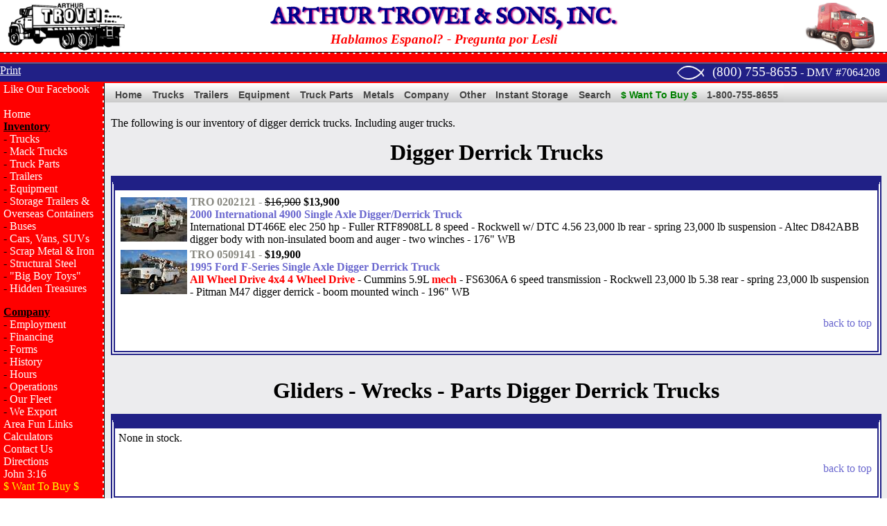

--- FILE ---
content_type: text/html; charset=UTF-8
request_url: https://trovei.com/trucks/diggertrucks.php
body_size: 4871
content:
<!-- Header and sidebar navigation and page title/keywords -->

<!DOCTYPE html>
<html>
    <head>
        <title>Digger Derrick Truck Inventory - Auger Dealer - dealers in used trucks - Arthur Trovei &amp; Sons</title>  <!-- feeds data from variable in webpages, otherwise uses defaults-->
        <meta property="og:title" content="Digger Derrick Truck Inventory - Auger Dealer - dealers in used trucks - Arthur Trovei &amp; Sons" />
        <meta name="description" content="Exporters, Buyers, and Sellers of trucks, parts, trailers, equipment, machinery, scrap metal, steel, Macks, and more." />
        <meta property="og:description" content="Exporters, Buyers, and Sellers of trucks, parts, trailers, equipment, machinery, scrap metal, steel, Macks, and more." />
        <meta property="og:image" content="https://trovei.com/assets/images/HR-ATS-LogoSquare.png" />
        <meta name="keywords" content="trucks, digger, auger, Macks, tractors, Freightliners, Internationals, dealer" /> <!-- feeds data from variable in webpages, otherwise uses defaults-->
        <meta http-equiv="Content-Type" content="text/html; charset=iso-8859-1" />
        <script src="https://cdnjs.cloudflare.com/ajax/libs/lightbox2/2.11.4/js/lightbox-plus-jquery.min.js" integrity="sha512-U9dKDqsXAE11UA9kZ0XKFyZ2gQCj+3AwZdBMni7yXSvWqLFEj8C1s7wRmWl9iyij8d5zb4wm56j4z/JVEwS77g==" crossorigin="anonymous" referrerpolicy="no-referrer"></script>
        <link rel="stylesheet" href="https://cdnjs.cloudflare.com/ajax/libs/lightbox2/2.11.4/css/lightbox.min.css" integrity="sha512-ZKX+BvQihRJPA8CROKBhDNvoc2aDMOdAlcm7TUQY+35XYtrd3yh95QOOhsPDQY9QnKE0Wqag9y38OIgEvb88cA==" crossorigin="anonymous" referrerpolicy="no-referrer" />
        <link rel="stylesheet" href="https://fonts.googleapis.com/css2?family=IM+Fell+English">
        <link rel="stylesheet" type="text/css" href="/assets/styles/trovei.css" media="screen">
        <link rel="stylesheet" type="text/css" href="/assets/styles/print.css" media="print">
        <script type="text/javascript" src="/assets/scripts/trovei.js"></script> 
        <link rel="apple-touch-icon" sizes="180x180" href="/assets/images/favicons/apple-touch-icon.png">
        <link rel="icon" type="image/png" href="/assets/images/favicons/favicon-32x32.png" sizes="32x32">
        <link rel="icon" type="image/png" href="/assets/images/favicons/favicon-16x16.png" sizes="16x16">
        <link rel="manifest" href="/assets/images/favicons/manifest.json">
        <link rel="mask-icon" href="/assets/images/favicons/safari-pinned-tab.svg" color="#5bbad5">
        <meta name="theme-color" content="#ffffff">
    </head>
    <body>
        <!-- Google Tag Manager -->
        <noscript><iframe src="//www.googletagmanager.com/ns.html?id=GTM-W4DB47"
        height="0" width="0" style="display:none;visibility:hidden"></iframe></noscript>
        <script>(function(w,d,s,l,i){w[l]=w[l]||[];w[l].push({'gtm.start':
        new Date().getTime(),event:'gtm.js'});var f=d.getElementsByTagName(s)[0],
        j=d.createElement(s),dl=l!='dataLayer'?'&l='+l:'';j.async=true;j.src=
        '//www.googletagmanager.com/gtm.js?id='+i+dl;f.parentNode.insertBefore(j,f);
        })(window,document,'script','dataLayer','GTM-W4DB47');</script>
        <!-- End Google Tag Manager -->

        <div id="logoHeader">
            <div id="logoHeaderLeft" class="no-print"><a href="/index.php"><img src="/assets/images/logo.gif"></a></div>
            <div id="logoHeaderRight" class="no-print"><img src="/assets/images/truck.gif"></div>
            <div id="logoHeaderCenter">
                <a href="/index.php"><span id="logoText">ARTHUR TROVEI &amp; SONS, INC.</span></a><br>
                <span id="preguntaText" class="no-print">Hablamos Espanol? - Pregunta por Lesli</span>
            </div>
        </div>
        <div id="headerRedBar" class="no-print"></div>
        <div id="headerBlueBar" class="no-print">
            <div id="google_translate_element" style="float: left;"></div>
            <a href="javascript:window.print()" class="menu"><u>Print</u></a>
            <span id="headerBlueBarText"><a href="fish.php"><img alt="" border="0" height="20px" valign="bottom" src="/assets/images/ichthus.png" /></a>&nbsp;&nbsp;&nbsp;<a href="contact.php">(800) 755-8655</a> - DMV #7064208</span>
        </div>
        <div id="headerNav" class="no-print">
            <div id="sidebarNavLeft" class="no-print">
                <a href="https://www.facebook.com/Trovei/" class="menu">Like Our Facebook</a><br><br>
                <ul class="noindent">
                    <a href="/" class="menu">Home</a><br />
                    <b><u>Inventory</u></b>
                    <li>- <a href="/trucks/index.php" class="menu">Trucks</a></li>
                    <li>- <a href="/trucks/macktrucks.php" class="menu">Mack Trucks</a></li>
                    <li>- <a href="/parts/index.php" class="menu">Truck Parts</a></li>
                    <li>- <a href="/trailers/index.php" class="menu">Trailers</a></li>
                    <li>- <a href="/equipment/index.php" class="menu">Equipment</a></li>
                    <li>- <a href="/storage/index.php" class="menu">Storage Trailers &amp; Overseas Containers</a></li>
                    <li>- <a href="/trucks/bus.php" class="menu">Buses</a></li>
                    <li>- <a href="/cars.php" class="menu">Cars, Vans, SUVs</a></li>
                    <li>- <a href="/scrapmetal.php" class="menu">Scrap Metal &amp; Iron</a></li>
                    <li>- <a href="/structuralsteel.php" class="menu">Structural Steel</a></li>
                    <li>- <a href="/bigboytoys.php" class="menu">"Big Boy Toys"</a></li>
                    <li>- <a href="/hiddentreasures.php" class="menu">Hidden Treasures</a></li>
                </ul>
                <ul class="noindent">
                    <b><u>Company</u></b>
                    <li>- <a href="/employment.php" class="menu">Employment</a></li>
                    <li>- <a href="/financing.php" class="menu">Financing</a></li>
                    <li>- <a href="/forms.php" class="menu">Forms</a></li>
                    <li>- <a href="/history.php" class="menu">History</a></li>
                    <li>- <a href="/hours.php" class="menu">Hours</a></li>
                    <li>- <a href="/operations.php" class="menu">Operations</a></li>
                    <li>- <a href="/fleet.php" class="menu">Our Fleet</a></li>
                    <li>- <a href="/export.php" class="menu">We Export</a></li>
                    <a href="/links.php" class="menu">Area Fun Links</a><br />
                    <a href="/calculators.php" class="menu">Calculators</a><br />
                    <a href="/contact.php" class="menu">Contact Us</a><br />
                    <a href="/directions.php" class="menu">Directions</a><br />
                    <a href="/fish.php" class="menu">John 3:16</a><br />
                    <a href="/wanttobuy.php"><font color="yellow">$ Want To Buy $</font></a><br />
                </ul>
                    
                <br />

                <div class="ad">
                    <script async src="https://pagead2.googlesyndication.com/pagead/js/adsbygoogle.js?client=ca-pub-9437875571200050" crossorigin="anonymous"></script>
                    <!-- Sidebar -->
                    <ins class="adsbygoogle"
                        style="display:block"
                        data-ad-client="ca-pub-9437875571200050"
                        data-ad-slot="9681702215"
                        data-ad-format="auto"
                        data-full-width-responsive="true"></ins>
                    <script>
                        (adsbygoogle = window.adsbygoogle || []).push({});
                    </script>
                </div>
            </div>
            <div id="headerNavRight" class="no-print">
                <ul>
                    <li><a href="/">Home</a></li>
                    <li>
                        <a href="/trucks/index.php">Trucks</a>
                        <ul>
                            <li><a href="/trucks/tractors.php">Tractors Day Cabs</a></li>
                            <li><a href="/trucks/macktrucks.php">Mack Trucks</a></li>
                            <li><a href="/trucks/sleepertrucks.php">Sleeper Tractors</a></li>
                            <li><a href="/trucks/boxtrucks.php">Box Trucks</a></li>
                            <li><a href="/trucks/boombuckettrucks.php">Bucket / Boom Trucks</a></li> 
                            <li><a href="/trucks/bus.php">Buses</a></li>   
                            <li><a href="/trucks/cabchassistrucks.php">Cab and Chassis / Cab Cuts</a></li>
                            <li><a href="/trucks/cementmixertrucks.php">Cement Mixer Trucks</a></li>
                            <li><a href="/trucks/diggertrucks.php">Digger Trucks</a></li>
                            <li><a href="/trucks/dumptrucks.php">Dump Trucks</a></li>
                            <li><a href="/trucks/flatbedtrucks.php">Flatbed Trucks</a></li>
                            <li><a href="/trucks/packertrucks.php">Garbage / Packer Trucks</a></li>
                            <li><a href="/trucks/pickuptrucks.php">Pickup Trucks / SUV</a></li>
                            <li><a href="/trucks/rollbacktrucks.php">Rollback / Wrecker Trucks</a></li>
                            <li><a href="/trucks/rollofftrucks.php">Roll Off Trucks</a></li>
                            <li><a href="/trucks/vans.php">Step / Utility Vans</a></li>
                            <li><a href="/trucks/streetsweepers.php">Street Sweepers</a></li>
                            <li><a href="/trucks/tankertrucks.php">Tanker Trucks</a></li>
                            <li><a href="/trucks/yardswitchers.php">Yard Switchers / Jockeys</a></li>
                            <li><a href="/trucks/specialtytrucks.php">Other / Specialty Trucks</a></li>
                        </ul>
                    </li>
                    <li>
                        <a href="/trailers/index.php">Trailers</a>
                        <ul>
                            <li><a href="/trailers/puptrailers.php">28-35' Pup Trailers</a></li>
                            <li><a href="/trailers/boxtrailers36.php">36-44' Box Trailers</a></li>
                            <li><a href="/trailers/boxtrailers45.php">45' Box Trailers</a></li>
                            <li><a href="/trailers/boxtrailers48.php">48' Box Trailers</a></li>
                            <li><a href="/trailers/boxtrailers53.php">53' Box Trailers</a></li>
                            <li><a href="/trailers/dropdecktrailers.php">Drop Deck Trailers</a></li>
                            <li><a href="/trailers/dumptrailers.php">Dump Trailers</a></li>
                            <li><a href="/trailers/flatbedtrailers.php">Flatbed Trailers</a></li>
                            <li><a href="/trailers/refrigeratedtrailers.php">Refrigerated Trailers</a></li>
                            <li><a href="/trailers/tagtrailers.php">Tag Trailers</a></li>
                            <li><a href="/trailers/tankertrailers.php">Tanker Trailers</a></li>
                            <li><a href="/trailers/misctrailers.php">Other Trailers</a></li>
                        </ul>
                    </li>
                    <li>
                        <a href="/equipment/index.php">Equipment</a>
                        <ul>
                        <li><a href="/equipment/aircompressors.php">Air Compressors</a></li>
                        <li><a href="/equipment/attachments.php">Attachments</a></li>
                        <li><a href="/equipment/backhoes.php">Backhoes</a></li>
                        <li><a href="/equipment/bulldozers.php">Bulldozers</a></li>
                        <li><a href="/equipment/cranes.php">Cranes</a></li>
                        <li><a href="/equipment/excavators.php">Excavators</a></li>
                        <li><a href="/equipment/forklifts.php">Forklifts</a></li>
                        <li><a href="/equipment/farm.php">Farm / Agricultural Equipment / UTVs</a></li>
                        <li><a href="/equipment/loaders.php">Loaders</a></li>
                        <li><a href="/equipment/graders.php">Motor Graders</a></li>
                        <li><a href="/equipment/recycling.php">Recycling Equipment</a></li>
                        <li><a href="/equipment/rolloffbins.php">Roll Off Bins</a></li>
                        <li><a href="/equipment/rollers.php">Rollers</a></li>
                        <li><a href="/equipment/skidsteers.php">Skid Steers</a></li>
                        <li><a href="/equipment/misc.php">Other Equipment</a></li>
                        </ul>
                    </li>
                    <li>
                        <a href="/parts/index.php">Truck Parts</a>
                        <ul>
                        <li><a href="/parts/cabs.php">Cabs</a></li>
                        <li><a href="/parts/engines.php">Engines and Motors</a></li>
                        <li><a href="/parts/hoods.php">Hoods</a></li>
                        <li><a href="/parts/cutoffs.php">Rear Axles and Cutoffs</a></li>
                        <li><a href="/parts/tires.php">Tires and Wheels</a></li>
                        <li><a href="/parts/transmissions.php">Transmissions</a></li>
                        <li><a href="/parts/misc.php">Other Trucks Parts</a></li>
                        </ul>
                    </li>
                    <li>
                        <a href="/scrapmetal.php">Metals</a>
                        <ul>
                        <li><a href="/scrapmetal.php">Scrap Metal</a></li>
                        <li><a href="/structuralsteel.php">Structural Steel</a></li>
                        </ul>
                    </li>
                    <li>
                        <a href="#">Company</a>
                        <ul>
                        <li><a href="/contact.php">Contact Us</a></li>
                        <li><a href="/directions.php">Directions</a></li>
                        <li><a href="/employment.php">Employment</a></li>
                        <li><a href="/financing.php">Financing</a></li>
                        <li><a href="/history.php">History</a></li>
                        <li><a href="/hours.php">Hours</a></li>
                        <li><a href="/locations/">Locations</a></li>
                        <li><a href="/operations.php">Operations</a></li>
                        <li><a href="/fleet.php">Our Fleet</a></li>
                        <li><a href="/export.php">We Export</a></li>
                        </ul>
                    </li>
                    <li>
                        <a href="#">Other</a>
                        <ul class="last">
                        <li><a href="/links.php">Area Fun Links</a></li>
                        <li><a href="/assets/forms/billofsale.pdf">Bill Of Sale</a></li>
                        <li><a href="/calculators.php">Calculators</a></li>
                        <li><a href="/forms.php">Forms</a></li>
                        <li><a href="/privacypolicy.php">Privacy Policy</a></li>
                        <li><a href="https://cyberspacecomics.com/">Website designed STWebPro</a></li>
                        </ul>
                    </li>
                    <li><a href="/storage/">Instant Storage</a></li>
                    <li><a href="/search.php">Search</a></li>
                    <li><a href="/wanttobuy.php" class="wanttobuy">$ Want To Buy $</a></li>
                    <li><a href="/contact.php">1-800-755-8655</a></li>
                </ul>
            </div>
        </div>
        <div id="mainWebBox">
            <div id="mainWebBoxRight">
                <table width="100%">
                    <tr>
                        <td valign="top" width="100%">
                            <a name="top"></a><br />
            The following is our inventory of digger derrick trucks. Including auger trucks.<br />
            <h1 align="center">Digger Derrick Trucks</h1>
            <div class="listingBox">
                <table id="listing">
                    <!-- <tr>
                        <td class="salepending" background="">
                            <a href="1015211.php" title="2001 Freightliner FL80 Single Axle Digger/Derrick Truck"><img src="1015211at.jpg" alt="2001 Freightliner FL80 Single Axle Digger/Derrick Truck" /></a>
                        </td>
                        <td>
                            <font color="#88888"><b>TRO 1015211</b> - </font><b>$10,900</b> <i>as described NNY</i><br /><a href="1015211.php"><b>2001 Freightliner FL80 Single Axle Digger/Derrick Truck</b></a><br />Caterpillar 3126 elec 230 hp - <span class="hilite">Spicer ES066-7B</span> 7 speed - Meritor RS23-160 w/ DTC 5.63 23,000 lb rear - Spring 23,000 lb suspension - <span class="hilite">Altec D947BR Digger Derrick - Winch 15,000 lb capacity (working load 10,000 lb) - Insulated Boom - Max Reach 37' - Auger Works (lock no good EST $1,000 parts + labor) - 4WD</span> - 188&quot; WB
                        </td>
                    </tr> -->
                    <tr>
                        <td class="salepending" background="">
                            <a href="0202121.php" title="2000 International 4900 Single Axle Digger/Derrick Truck"><img src="0202121at.jpg" alt="2000 International 4900 Single Axle Digger/Derrick Truck" /></a>
                        </td>
                        <td>
                            <font color="#88888"><b>TRO 0202121</b> - </font><s>$16,900</s> <b>$13,900</b><br /><a href="0202121.php"><b>2000 International 4900 Single Axle Digger/Derrick Truck</b></a><br />International DT466E elec 250 hp - Fuller RTF8908LL 8 speed - Rockwell w/ DTC 4.56 23,000 lb rear - spring 23,000 lb suspension - Altec D842ABB digger body with non-insulated boom and auger - two winches - 176&quot; WB
                        </td>
                    </tr>
                    <tr>
                        <td class="salepending" background="">
                            <a href="0509141.php" title="1995 Ford F-Series Single Axle Digger Derrick Truck"><img src="0509141at.jpg" alt="1995 Ford F-Series Single Axle Digger Derrick Truck" /></a>
                        </td>
                        <td>
                            <font color="#88888"><b>TRO 0509141</b> - </font><b>$19,900</b><br /><a href="0509141.php"><b>1995 Ford F-Series Single Axle Digger Derrick Truck</b></a><br /><span class="hilite">All Wheel Drive 4x4 4 Wheel Drive</span> - Cummins 5.9L <span class="hilite">mech</span> - FS6306A 6 speed transmission - Rockwell 23,000 lb 5.38 rear - spring 23,000 lb suspension - Pitman M47 digger derrick - boom mounted winch - 196&quot; WB
                        </td>
                    </tr>
                    <tr>
                        <td colspan="2">
                            <p align="right"><a href="diggertrucks.php#top">back to top</a></p>
                        </td>
                    </tr>
                </table>
            </div>

            &nbsp;<br />

            <h1 align="center">Gliders - Wrecks - Parts Digger Derrick Trucks</h1>
            <a name="parts"></a>
            <div class="listingBox">
                <table id="listing">
                    None in stock.
                    <tr>
                        <td colspan="2">
                            <p align="right"><a href="diggertrucks.php#top">back to top</a></p>
                        </td>
                    </tr>
                </table>
            </div>

<!-- Footer -->
                            <div id="contactCenter" class="no-print">
                                <h3 class="sanSerif"><a href="/terms.php">Terms of Sale</a></h3>
                                <hr color="#202086">
                                <div id="contactLeft">
                                    Arthur Trovei &amp; Sons, Inc.<br />
                                    P.O. Box 777 | 82 Sleepy Hollow Road<br />
                                    <a target="_blank" href="" class="card" ACCESSKEY="s">Sparrow</a> <a target="_blank" href="" class="card" ACCESSKEY="b">Bush</a>, NY 12780<br />
                                </div>
                                <div id="contactRight">
                                    Office: 1-800-755-8655 | 845-856-1142<br />
                                    WhatsApp: EN 845-239-7987 | ES 845-421-8029<br />
                                    Fax: (845) 856-6525 - <a href="/contact.php">Email Us!</a>
                                </div>
                            </div>
                        </td>
                    </tr>
                </table>
            </div>
            <br /><br />
        </div>
    </body>
</html>

--- FILE ---
content_type: text/html; charset=utf-8
request_url: https://www.google.com/recaptcha/api2/aframe
body_size: 266
content:
<!DOCTYPE HTML><html><head><meta http-equiv="content-type" content="text/html; charset=UTF-8"></head><body><script nonce="D7-WLLKtdclT8Xz9nnSmoA">/** Anti-fraud and anti-abuse applications only. See google.com/recaptcha */ try{var clients={'sodar':'https://pagead2.googlesyndication.com/pagead/sodar?'};window.addEventListener("message",function(a){try{if(a.source===window.parent){var b=JSON.parse(a.data);var c=clients[b['id']];if(c){var d=document.createElement('img');d.src=c+b['params']+'&rc='+(localStorage.getItem("rc::a")?sessionStorage.getItem("rc::b"):"");window.document.body.appendChild(d);sessionStorage.setItem("rc::e",parseInt(sessionStorage.getItem("rc::e")||0)+1);localStorage.setItem("rc::h",'1768972308537');}}}catch(b){}});window.parent.postMessage("_grecaptcha_ready", "*");}catch(b){}</script></body></html>

--- FILE ---
content_type: text/css
request_url: https://trovei.com/assets/styles/print.css
body_size: 957
content:
#chromemenu{
    display: none;
}

.dropmenudiv{
    display: none;
}

#dropmenu1
{
    display: none;
}

#dropmenu2
{
    display: none;
}

#dropmenu3
{
    display: none;
}

#dropmenu4
{
    display: none;
}

.bar-top{
    display: none;
}

.ad{
    display: none;
}

.no-print{
    display: none;
}

.noprint{
    display: none;
}

.bottom{
    display: none;
}

.listingBlueHeader {
    background-color: #ffffff;
    color: #000000;
    text-align: center;
    padding: 10px 0 3px 0;
}

iframe{
    display: none;
}

img{
    width: 600 px;
    height: 450 px;
}

@media only print {
  
}

@media print {

    html, body {
        height:100vh; 
        margin: 0 !important; 
        padding: 0 !important;
        overflow: hidden;
    }

}

html, body { height: auto; }

.noprint:last-child {
    page-break-after: auto;
}

.no-print:last-child {
    page-break-after: auto;
}

a {
    text-decoration: none;
}

h1 {
    font-size: x-large;
}

center{
    margin: -10px;
}

#preguntaText {
    color: red;
    font-size: larger;
    font-style: italic;
    font-weight: bolder;
}

#logoText {
    color: darkblue;
    font-size: xx-large;
    font-weight: bolder;
    font-family: serif;
    text-shadow: 2px 1px 2px mediumvioletred;
}
#logoHeaderCenter {
    padding-top: 5px;
    text-align: center;
}

#leftInfoBox {
    padding: 10px 20px 10px 10px;
    float: left;
    text-align: left;
}

#rightInfoBox {
    padding: 10px 10px 10px 20px;
    float: right;
    text-align: right;
}


/* linkGrid styles */
.linkGrid {
    padding-right: 4rem;
    font-family: sans-serif;
    margin: auto;
}

.linkGrid > ul {
    display: grid;
    grid-template-columns: repeat(auto-fit, minmax(300px, 300px));
    grid-gap: 1rem;
    list-style-type: none;
    justify-content: center;
}

.linkGrid > ul > li {
    border: 1px solid #E2E2E2;
    border-radius: .5rem;
    background: white;
}

.linkGrid > ul > li > figure {
    max-height: 265px;
    overflow: hidden;
    border-top-left-radius: .5rem;
    border-top-right-radius: .5rem;
    position: relative;
    margin: 0;
    padding: 0;
    display:flex;
    align-items: center;
}

.linkGrid > ul > li > figure > a > img {
    width: 100%;
}

.linkGrid > ul > li > figure > img {
    width:100%;
}

.linkGrid > ul > li > figure > figcaption {
    position: absolute;
    bottom: 0;
    background-color: rgba(0,0,0,.7);
    width: 100%;
}

.linkGrid > ul > li > figure > figcaption > h3 {
    color: white;
    padding: 0 0 0 .75rem;
    font-size: 1.25rem;
}

.linkGrid > ul > li > figure > figcaption > h3 > a {
    text-decoration: none;
    color: white;
    text-align: center;
}

.linkGrid > ul > li > figure > figcaption > h3 > a:hover {
    opacity: .6;
}

.linkGrid > ul > li > p {
    font-size: 1rem;
    line-height: 1.5;
    padding: 1rem .75rem;
    color: #666666;
}

.linkGrid > ul > li > a {
    padding: .5rem 1rem;
    margin: .5rem;
}

.innerList {
    padding: 20px 20px 20px 40px;
}

--- FILE ---
content_type: application/javascript
request_url: https://trovei.com/assets/scripts/trovei.js
body_size: 2581
content:
window.onload = function () {
    "use strict";
    var currentdate, month, date, day, hour, second;
    currentdate = new Date();
    month = currentdate.getMonth() + 1;
    date = currentdate.getDate();
    day = currentdate.getDay();
    hour = currentdate.getHours();
    second = currentdate.getSeconds();
    
    // Array of items to display randomly
    var items = [
        {
            url: '//trovei.com/equipment/0816213.php',
            imageUrl: '//trovei.com/equipment/0816213a.jpg',
            title: '2006 John Deere 225CLC RTS Excavator',
            description: 'Isuzu AA-6BG1TRA-03 6 cyl turbo diesel mech air to air 149 hp - hydrostatic transmission - 18\'6&quot; boom - 31.5&quot; triple grouser pads - 1\'7.5&quot; bucket - Joystick Control - AC (not working) - 9,978 hours <i>(Click the picture for more pictures and specs)</i>'
        },
        {
            url: '//trovei.com/equipment/0917201.php',
            imageUrl: '//trovei.com/equipment/0917201a.jpg',
            title: '1979 Caterpillar 16G Motor Grader',
            description: 'Cat 3406A mech inj - automatic 8 forward / 8 reverse transmission - hydraulic ripper (2 teeth) - 16\' blade <i>(Click the picture for more pictures and specs)</i>'
        },
        {
            url: '//trovei.com/trucks/0831231.php',
            imageUrl: '//trovei.com/trucks/0831231a.jpg',
            title: '1999 Mack CH613 Tandem Axle Day Cab Tractor',
            description: 'Pre-Emission - Pre-ELD - Jake Brake - Mack E7 etech elec 400 hp - Fuller RTX14609B 9 speed transmission - Mack 38,000 lb 3.86 rear - Mack 4 air bag 38,000 lb suspension - 174&quot; WB <i>(Click the picture for more pictures and specs)</i>'
        },
        {
            url: '//trovei.com/trucks/1113251.php',
            imageUrl: '//trovei.com/trucks/1113251a.jpg',
            title: '2007 Peterbilt 379 Tandem Axle Sleeper Tractor',
            description: 'Engine Brake - AC (Works) - Pre Emissions - Low Miles - Cummins ISX 15.0L Elec 475 HP - Fuller RTLO16918B 18 Speed Transmission - 13,220 LB Front Axle - Meritor RT46 W/ Full Lockers 46,000 LB 4.10 Rear - Peterbilt 4 Air Bag 44,000 LB Suspension - 48" Air Ride Mid Roof Double Bunk Sleeper - 245&quot; WB <i>(Click the picture for more pictures and specs)</i>'
        },
        {
            url: '//trovei.com/trucks/0612251.php',
            imageUrl: '//trovei.com/trucks/0612251a.jpg',
            title: '2007 Peterbilt 387 Tandem Axle Sleeper Tractor',
            description: 'Engine Brake - Caterpillar C15 Twin Turbo Elec 475 hp - Fuller FRO16210C 10 Speed Transmission - 12,000 LB Front Axle - Eaton DSP40 40,000 LB 3.36 Rear - Peterbilt 4 Air Bag 36,000 LB Suspension - 697,006 MI - 16,529 HR - 67" Air Ride High Roof Double Bunk Sleeper - 240&quot; WB <i>(Click the picture for more pictures and specs)</i>'
        },
        {
            url: '//trovei.com/trailers/0505246.php',
            imageUrl: '//trovei.com/trailers/0505246a.jpg',
            title: '2017 Wabash DVDBHPC 28\' Single Axle Box Trailer',
            description: '28\' long - 102&quot; wide - 13\'4&quot; - 2 Spring suspension - Roll up rear door - Galvanized surround - Wood / Steel / Aluminum Floor - Side Windows - Side Skirts - Aluminum Roof - Vertical Logistics - Can Haul Doubles <i>(Click the picture for more pictures and specs)</i>'
        },
        {
            url: '//trovei.com/trailers/0425221.php',
            imageUrl: '//trovei.com/trailers/0425221a.jpg',
            title: '2013 Trail-Eze TE80XT 48\' Tandem Axle Hydraulic Tail Drop Deck Trailer',
            description: '48\' long - 102&quot; wide - 7\' high - 4 air bag suspension - 97,280 lb GVWR - Deck Height: 57&quot; upper, 39&quot; lower - 7\'8&quot; upper deck - 30\' main deck - 5\' rear hydraulic tail - Braden Winch <i>(Click the picture for more pictures and specs)</i>'
        },
        {
            url: '//trovei.com/equipment/1107241.php',
            imageUrl: '//trovei.com/equipment/1107241a.jpg',
            title: '2016 Yale GLP155VXNEJV156 Propane Pneumatic Forklift',
            description: '13,900 lbs capacity - PSI 4.3L V6 elec Propane (2 tanks) - Automatic 1 forward / 1 reverse - 10"W x 4\' L x " T forks - hydraulic fork positioners - hydraulic side shift - 12\'9" Mast Height - open cab - dual mast - 212" loading height - 20,558 hours <i>(Click the picture for more pictures and specs)</i>'
        },
        {
            url: '//trovei.com/trailers/1204237.php',
            imageUrl: '//trovei.com/trailers/1204237a.jpg',
            title: '2011 Vanguard VXP 48\' Tandem Axle Dry Box Trailer',
            description: '48\' long - 102&quot; wide - 13\'3&quot; high - 4 air bag suspension - air brakes - translucent roof - roll up door - steel surround - tire inflation system - can pull doubles - KST <i>(Click the picture for more pictures and specs)</i>'
        },
        {
            url: '//trovei.com/trailers/0817232.php',
            imageUrl: '//trovei.com/trailers/0817232a.jpg',
            title: '2008 Great Dane 7411T-SSL 53\' Tandem Axle Dry Box Trailer',
            description: '53\' long - 102&quot; wide - 13\'6&quot; high - 4 spring suspension - roll up door - slideable axle - aluminum roof - stainless steel surround - trailer skirts - tire inflation system <i>(Click the picture for more pictures and specs)</i>'
        },
    ];

    // Spotlight element
    var spotlight = document.getElementById("spotlight");

    // Get a random item
    var randomItem = items[Math.floor(Math.random() * items.length)];

    // Build the random HTML
    var randomItemHtml = "" +
    "<a href='" + randomItem.url + "'>" +
        "<img align='left' border='0' height='150' src='" + randomItem.imageUrl + "' />" +
    "</a>" +
    "<center><b><font size='4' color='#CC0000'>" + randomItem.title + "</font></b></center>" + randomItem.description + "<br />";
    
    // Add the HTML to the document element
    if (spotlight) {
      spotlight.innerHTML = randomItemHtml;
    }
};

//https://github.com/AnurajRicky/Simple-table-Pagination-using-css-and-jQuery/blob/master/index.html
document.addEventListener("DOMContentLoaded", function(){
    $('table.paginated').each(function() {
      var currentPage = 0;
      var numPerPage = 23; // number of items 
      var $table = $(this);
      //var $tableBd = $(this).find("tbody");
  
      $table.bind('repaginate', function() {
        $table.find('tbody tr').hide().slice(currentPage * numPerPage, (currentPage + 1) * numPerPage).show();
      });
      $table.trigger('repaginate');
      var numRows = $table.find('tbody tr').length;
      var numPages = Math.ceil(numRows / numPerPage);
      var $pager = $('<div class="pager"></div>');
      for (var page = 0; page < Math.min(numPages,6); page++) { //limits number of total pages to 6 regardless of how many rows there are
        $('<span class="page-number"></span>').text(page + 1).bind('click', {
          newPage: page
        }, function(event) {
          currentPage = event.data['newPage'];
          $table.trigger('repaginate');
          $(this).addClass('active').siblings().removeClass('active');
          $(window).scrollTop(0);
        }).appendTo($pager).addClass('clickable');
      }
      if (numRows > numPerPage) {
        $pager.insertAfter($table).find('span.page-number:first').addClass('active');
      }
    });
  });